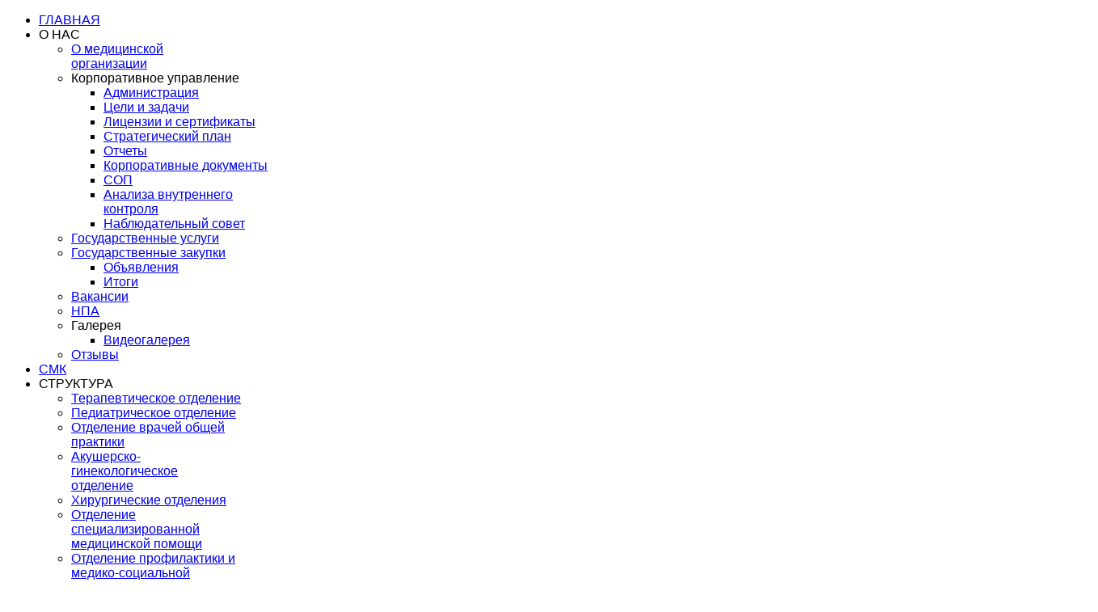

--- FILE ---
content_type: text/html; charset=utf-8
request_url: https://7emxana.kz/index.php/ru/o-nas/2016-01-21-08-46-33/fotogalereya
body_size: 5052
content:

<!DOCTYPE html PUBLIC "-//W3C//DTD XHTML 1.0 Transitional//EN" "http://www.w3.org/TR/xhtml1/DTD/xhtml1-transitional.dtd">
<html xmlns="http://www.w3.org/1999/xhtml" xml:lang="ru-ru" lang="ru-ru" >
<head>
	  <base href="https://7emxana.kz/index.php/ru/o-nas/2016-01-21-08-46-33/fotogalereya" />
  <meta http-equiv="content-type" content="text/html; charset=utf-8" />
  <meta name="viewport" content="width=device-width, initial-scale=1.0" />
  <meta name="generator" content="Joomla! - Open Source Content Management" />
  <title>Галерея</title>
  <link rel="stylesheet" href="/media/system/css/modal.css" type="text/css" />
  <link rel="stylesheet" href="/templates/system/css/system.css" type="text/css" />
  <link rel="stylesheet" href="/templates/system/css/general.css" type="text/css" />
  <link rel="stylesheet" href="/plugins/system/helix/css/media_queries.css" type="text/css" />
  <link rel="stylesheet" href="/templates/shaper_express/css/template.css" type="text/css" />
  <link rel="stylesheet" href="/templates/shaper_express/css/joomla.css" type="text/css" />
  <link rel="stylesheet" href="/templates/shaper_express/css/custom.css" type="text/css" />
  <link rel="stylesheet" href="/templates/shaper_express/css/modules.css" type="text/css" />
  <link rel="stylesheet" href="/templates/shaper_express/css/typography.css" type="text/css" />
  <link rel="stylesheet" href="/templates/shaper_express/css/css3.css" type="text/css" />
  <link rel="stylesheet" href="/templates/shaper_express/css/styles/style1.css" type="text/css" />
  <link rel="stylesheet" href="/templates/shaper_express/css/menu.css" type="text/css" />
  <link rel="stylesheet" href="http://fonts.googleapis.com/css?family=Droid+Sans" type="text/css" />
  <link rel="stylesheet" href="http://fonts.googleapis.com/css?family=Yanone+Kaffeesatz:extralight" type="text/css" />
  <link rel="stylesheet" href="/media/mod_languages/css/template.css" type="text/css" />
  <style type="text/css">
.sp-wrap {width: 1350px;}
		#sp-leftcol {width: 25%}
		#sp-rightcol { width: 25%}
		#sp-maincol {width:75%}#inner_content {width: 100%;}
		#sp-inset1 {width: 25%}#sp-inset2 { width: 25%}body { font-family: 'Droid Sans', 'Helvetica', arial, serif; }h1,h2,h3.header,.catItemDate,#sp-slides h4.title,h5,a.readmore,
div.catItemHeader h3.catItemTitle,
#hornav a.menu-item,
#sublevel a.menu-item { font-family: 'Yanone Kaffeesatz', 'Helvetica', arial, serif; }
  </style>
  <script src="/media/system/js/mootools-core.js" type="text/javascript"></script>
  <script src="/media/system/js/core.js" type="text/javascript"></script>
  <script src="/media/system/js/modal.js" type="text/javascript"></script>
  <script src="/media/system/js/mootools-more.js" type="text/javascript"></script>
  <script src="/templates/shaper_express/js/tools.js" type="text/javascript"></script>
  <script src="/plugins/system/helix/js/menu.js" type="text/javascript"></script>
  <script src="/modules/mod_templateselector/assets/templateselector.js" type="text/javascript"></script>
  <script type="text/javascript">

		window.addEvent('domready', function() {

			SqueezeBox.initialize({});
			SqueezeBox.assign($$('a.modal'), {
				parse: 'rel'
			});
		});window.addEvent('domready', function(){var jTSelector = new jTemplateSelector({"duration":365});});
  </script>
<link href="/templates/shaper_express/images/favicon.ico" rel="shortcut icon" type="image/x-icon" /></head>
<body class="bg ltr style1 clearfix">
	
	<div id="header" class="clearfix">
		<div class="sp-wrap">
			<div class="sp-inner clearfix">
					<a id="logo" style="width:1330px;height:300px" href="/" title="Городская поликлиника №7"></a>
		
							</div>	
		</div>	
	</div>
	
	
<div class="clr"></div><div id="hornav" class="clearfix"><div class="sp-wrap"><div class="sp-inner"><ul class="sp-menu level-0"><li class="menu-item first"><a href="/index.php/ru/" class="menu-item first" ><span class="menu"><span class="menu-title">ГЛАВНАЯ</span></span></a></li><li class="menu-item active parent"><a class="menu-item active parent" ><span class="menu"><span class="menu-title">О НАС</span></span></a><div class="submenu"><div class="submenu-wrap"><div class="menu-tl"><div class="menu-tr"><div class="menu-tm"></div></div></div><div class="menu-l"><div class="menu-r"><div class="submenu-inner clearfix" style="width: 250px;"><div class="megacol col1 first" style="width: 250px;"><ul class="sp-menu level-1"><li class="menu-item first"><a href="/index.php/ru/o-nas/o-meditsinskoj-organizatsii" class="menu-item first" ><span class="menu"><span class="menu-title">О медицинской организации</span></span></a></li><li class="menu-item parent"><a class="menu-item parent" ><span class="menu"><span class="menu-title">Корпоративное управление</span></span></a><div class="submenu"><div class="submenu-wrap"><div class="menu-tl"><div class="menu-tr"><div class="menu-tm"></div></div></div><div class="menu-l"><div class="menu-r"><div class="submenu-inner clearfix" style="width: 250px;"><div class="megacol col1 first" style="width: 250px;"><ul class="sp-menu level-2"><li class="menu-item first"><a href="/index.php/ru/o-nas/2018-07-24-17-12-17/administratsiya" class="menu-item first" ><span class="menu"><span class="menu-title">Администрация</span></span></a></li><li class="menu-item"><a href="/index.php/ru/o-nas/2018-07-24-17-12-17/tseli-i-zadachi" class="menu-item" ><span class="menu"><span class="menu-title">Цели и задачи</span></span></a></li><li class="menu-item"><a href="/index.php/ru/o-nas/2018-07-24-17-12-17/litsenzii-i-sertifikaty" class="menu-item" ><span class="menu"><span class="menu-title">Лицензии и сертификаты</span></span></a></li><li class="menu-item"><a href="/index.php/ru/o-nas/2018-07-24-17-12-17/strategicheskij-plan" class="menu-item" ><span class="menu"><span class="menu-title">Стратегический план</span></span></a></li><li class="menu-item"><a href="/index.php/ru/o-nas/2018-07-24-17-12-17/otchety" class="menu-item" ><span class="menu"><span class="menu-title">Отчеты</span></span></a></li><li class="menu-item"><a href="/index.php/ru/o-nas/2018-07-24-17-12-17/npa-organizatsii" class="menu-item" ><span class="menu"><span class="menu-title">Корпоративные документы</span></span></a></li><li class="menu-item"><a href="/index.php/ru/o-nas/2018-07-24-17-12-17/sop" class="menu-item" ><span class="menu"><span class="menu-title">СОП</span></span></a></li><li class="menu-item"><a href="/index.php/ru/o-nas/2018-07-24-17-12-17/2018-12-05-07-31-43" class="menu-item" ><span class="menu"><span class="menu-title">Анализа внутреннего контроля</span></span></a></li><li class="menu-item last"><a href="/index.php/ru/o-nas/2018-07-24-17-12-17/nablyudatelnyj-sovet" class="menu-item last" ><span class="menu"><span class="menu-title">Наблюдательный совет</span></span></a></li></ul></div></div></div></div><div class="menu-bl"><div class="menu-br"><div class="menu-bm"></div></div></div></div></div></li><li class="menu-item"><a href="/index.php/ru/o-nas/gosudarstvennye-uslugi" class="menu-item" ><span class="menu"><span class="menu-title">Государственные услуги</span></span></a></li><li class="menu-item parent"><a href="/index.php/ru/o-nas/gosudarstvennye-zakupki" class="menu-item parent" ><span class="menu"><span class="menu-title">Государственные закупки</span></span></a><div class="submenu"><div class="submenu-wrap"><div class="menu-tl"><div class="menu-tr"><div class="menu-tm"></div></div></div><div class="menu-l"><div class="menu-r"><div class="submenu-inner clearfix" style="width: 250px;"><div class="megacol col1 first" style="width: 250px;"><ul class="sp-menu level-2"><li class="menu-item first"><a href="/index.php/ru/o-nas/gosudarstvennye-zakupki/ob-yavleniya" class="menu-item first" ><span class="menu"><span class="menu-title">Объявления</span></span></a></li><li class="menu-item last"><a href="/index.php/ru/o-nas/gosudarstvennye-zakupki/itogi" class="menu-item last" ><span class="menu"><span class="menu-title">Итоги</span></span></a></li></ul></div></div></div></div><div class="menu-bl"><div class="menu-br"><div class="menu-bm"></div></div></div></div></div></li><li class="menu-item"><a href="/index.php/ru/o-nas/vakansii" class="menu-item" ><span class="menu"><span class="menu-title">Вакансии</span></span></a></li><li class="menu-item"><a href="/index.php/ru/o-nas/npa" class="menu-item" ><span class="menu"><span class="menu-title">НПА</span></span></a></li><li class="menu-item active parent"><a class="menu-item active parent" ><span class="menu"><span class="menu-title">Галерея</span></span></a><div class="submenu"><div class="submenu-wrap"><div class="menu-tl"><div class="menu-tr"><div class="menu-tm"></div></div></div><div class="menu-l"><div class="menu-r"><div class="submenu-inner clearfix" style="width: 250px;"><div class="megacol col1 first" style="width: 250px;"><ul class="sp-menu level-2"><li class="menu-item first"><a href="/index.php/ru/o-nas/2016-01-21-08-46-33/videogalereya" class="menu-item first" ><span class="menu"><span class="menu-title">Видеогалерея</span></span></a></li></ul></div></div></div></div><div class="menu-bl"><div class="menu-br"><div class="menu-bm"></div></div></div></div></div></li><li class="menu-item last"><a href="/index.php/ru/o-nas/otzyvy" class="menu-item last" ><span class="menu"><span class="menu-title">Отзывы</span></span></a></li></ul></div></div></div></div><div class="menu-bl"><div class="menu-br"><div class="menu-bm"></div></div></div></div></div></li><li class="menu-item"><a href="/index.php/ru/smk" class="menu-item" ><span class="menu"><span class="menu-title">СМК</span></span></a></li><li class="menu-item parent"><a class="menu-item parent" ><span class="menu"><span class="menu-title">СТРУКТУРА</span></span></a><div class="submenu"><div class="submenu-wrap"><div class="menu-tl"><div class="menu-tr"><div class="menu-tm"></div></div></div><div class="menu-l"><div class="menu-r"><div class="submenu-inner clearfix" style="width: 250px;"><div class="megacol col1 first" style="width: 250px;"><ul class="sp-menu level-1"><li class="menu-item first"><a href="/index.php/ru/struktura/terapevticheskoe-otdelenie" class="menu-item first" ><span class="menu"><span class="menu-title">Терапевтическое отделение</span></span></a></li><li class="menu-item"><a href="/index.php/ru/struktura/pediatricheskoe-otdelenie" class="menu-item" ><span class="menu"><span class="menu-title">Педиатрическое отделение</span></span></a></li><li class="menu-item"><a href="/index.php/ru/struktura/otdelenie-vrachej-obshchej-praktiki" class="menu-item" ><span class="menu"><span class="menu-title">Отделение врачей общей практики</span></span></a></li><li class="menu-item"><a href="/index.php/ru/struktura/akushersko-ginekologicheskoe-otdelenie" class="menu-item" ><span class="menu"><span class="menu-title">Акушерско-гинекологическое отделение</span></span></a></li><li class="menu-item"><a href="/index.php/ru/struktura/khirurgicheskie-otdeleniya" class="menu-item" ><span class="menu"><span class="menu-title">Хирургические отделения</span></span></a></li><li class="menu-item"><a href="/index.php/ru/struktura/otdelenie-spetsializirovannoj-meditsinskoj-pomoshchi" class="menu-item" ><span class="menu"><span class="menu-title">Отделение специализированной медицинской помощи</span></span></a></li><li class="menu-item"><a href="/index.php/ru/struktura/otdelenie-profilaktiki-i-mediko-sotsialnoj-pomoshchi" class="menu-item" ><span class="menu"><span class="menu-title">Отделение профилактики и медико-социальной помощи</span></span></a></li><li class="menu-item"><a href="/index.php/ru/struktura/dnevnoj-statsionar" class="menu-item" ><span class="menu"><span class="menu-title">Дневной стационар</span></span></a></li><li class="menu-item"><a href="/index.php/ru/struktura/otdelenie-luchevoj-diagnostiki" class="menu-item" ><span class="menu"><span class="menu-title">Отделение лучевой диагностики</span></span></a></li><li class="menu-item"><a href="/index.php/ru/struktura/kliniko-diagnosticheskaya-laboratoriya" class="menu-item" ><span class="menu"><span class="menu-title">Клинико-диагностическая лаборатория</span></span></a></li><li class="menu-item"><a href="/index.php/ru/struktura/otdelenie-po-okazaniyu-platnykh-meditsinskikh-uslug" class="menu-item" ><span class="menu"><span class="menu-title">Отделение по оказанию платных медицинских услуг</span></span></a></li><li class="menu-item last"><a href="/index.php/ru/struktura/otdelenie-reabilitatsii" class="menu-item last" ><span class="menu"><span class="menu-title">Отделение реабилитации</span></span></a></li></ul></div></div></div></div><div class="menu-bl"><div class="menu-br"><div class="menu-bm"></div></div></div></div></div></li><li class="menu-item parent"><a class="menu-item parent" ><span class="menu"><span class="menu-title">ПАЦИЕНТАМ</span></span></a><div class="submenu"><div class="submenu-wrap"><div class="menu-tl"><div class="menu-tr"><div class="menu-tm"></div></div></div><div class="menu-l"><div class="menu-r"><div class="submenu-inner clearfix" style="width: 500px;"><div class="megacol col1 first" style="width: 250px;"><ul class="sp-menu level-1"><li class="menu-item first"><a href="/index.php/ru/explore/grafik-raboty-spetsialistov" class="menu-item first" ><span class="menu"><span class="menu-title">График работы специалистов</span></span></a></li><li class="menu-item"><a href="/index.php/ru/explore/platnye-uslugi" class="menu-item" ><span class="menu"><span class="menu-title">Платные услуги</span></span></a></li><li class="menu-item group"><div class="group"><div class="group-content"><ul class="sp-menu level-1"><li class="menu-item first"><a href="/index.php/ru/explore/2011-08-15-05-52-35/prava-patsienta" class="menu-item first" ><span class="menu"><span class="menu-title">Права пациента</span></span></a></li><li class="menu-item"><a href="/index.php/ru/explore/2011-08-15-05-52-35/obyazannosti-patsientov" class="menu-item" ><span class="menu"><span class="menu-title">Обязанности пациентов</span></span></a></li><li class="menu-item"><a href="https://adilet.zan.kz/rus/docs/V2200027833" class="menu-item" ><span class="menu"><span class="menu-title">Оказание медицинских услуг в рамках ОСМС и ГОБМП</span></span></a></li><li class="menu-item"><a href="http://www.2kqba.kz/index.php/ru/2019-01-22-03-23-25/vazhno/2019-01-22-03-31-07" class="menu-item" ><span class="menu"><span class="menu-title">Перечень документов при плановой госпитализации в МГДБ№2</span></span></a></li><li class="menu-item"><a href="/index.php/ru/explore/2011-08-15-05-52-35/perechen-dorogostoyashchikh-uslug" class="menu-item" ><span class="menu"><span class="menu-title">Перечень дорогостоящих услуг</span></span></a></li><li class="menu-item"><a href="/index.php/ru/explore/2011-08-15-05-52-35/skhema-marshrut-patsienta" class="menu-item" ><span class="menu"><span class="menu-title">Схема-маршрут пациента</span></span></a></li><li class="menu-item"><a href="/index.php/ru/explore/2011-08-15-05-52-35/spisok-organizatsii-po-subpodryadnym-uslugam" class="menu-item" ><span class="menu"><span class="menu-title">Список организации по субподрядным услугам</span></span></a></li><li class="menu-item last"><a href="/index.php/ru/explore/2011-08-15-05-52-35/territoriya-obsluzhivaniya-naseleniya" class="menu-item last" ><span class="menu"><span class="menu-title">Территория обслуживания населения</span></span></a></li></ul></div></div></li><li class="menu-item group"><div class="group"><div class="group-content"><ul class="sp-menu level-1"><li class="menu-item first"><a href="/index.php/ru/explore/2011-08-15-06-03-06/gosudarstvennye-simvoly-rk" class="menu-item first" ><span class="menu"><span class="menu-title">Государственные символы</span></span></a></li><li class="menu-item"><a href="/index.php/ru/explore/2011-08-15-06-03-06/gobmp" class="menu-item" ><span class="menu"><span class="menu-title">ГОБМП</span></span></a></li><li class="menu-item"><a href="/index.php/ru/explore/2011-08-15-06-03-06/2011-08-15-06-08-58" class="menu-item" ><span class="menu"><span class="menu-title">Бюро госпитализации</span></span></a></li><li class="menu-item"><a href="/images/2023news/dogovor-2023-ru.pdf" class="menu-item" ><span class="menu"><span class="menu-title">Договор по предоставлению медицинской помощи в рамках гарантированного объема бесплатной медицинской помощи</span></span></a></li><li class="menu-item"><a href="/index.php/ru/explore/2011-08-15-06-03-06/ya-skoro-budu-mamoj" class="menu-item" ><span class="menu"><span class="menu-title">Я скоро буду мамой</span></span></a></li><li class="menu-item"><a href="/index.php/ru/explore/2011-08-15-06-03-06/lekarstvennaya-gramotnost" class="menu-item" ><span class="menu"><span class="menu-title">Лекарственная грамотность</span></span></a></li><li class="menu-item"><a href="/index.php/ru/explore/2011-08-15-06-03-06/poleznaya-informatsiya" class="menu-item" ><span class="menu"><span class="menu-title">Полезная информация</span></span></a></li><li class="menu-item"><a href="/index.php/ru/explore/2011-08-15-06-03-06/pamyatki" class="menu-item" ><span class="menu"><span class="menu-title">Памятки</span></span></a></li><li class="menu-item last"><a href="/index.php/ru/explore/2011-08-15-06-03-06/priglashaem-projti-skrining" class="menu-item last" ><span class="menu"><span class="menu-title">Приглашаем пройти скрининг</span></span></a></li></ul></div></div></li></ul></div><div class="megacol col2 last" style="width: 250px;"><ul class="sp-menu level-1"><li class="menu-item first"><a href="/index.php/ru/explore/perechen-uslug-predostavlyaemykh-sotsialnymi-rabotnikami-i-psikhologami-v-sisteme-zdravookhraneniya" class="menu-item first" ><span class="menu"><span class="menu-title">Перечень услуг, предоставляемых социальными работниками и психологами в системе здравоохранения</span></span></a></li><li class="menu-item"><a href="/index.php/ru/explore/lekarstvennyj-formulyar" class="menu-item" ><span class="menu"><span class="menu-title">Лекарственный формуляр</span></span></a></li><li class="menu-item"><a href="/index.php/ru/explore/informirovannoe-soglasie" class="menu-item" ><span class="menu"><span class="menu-title">Информированное согласие</span></span></a></li></ul></div></div></div></div><div class="menu-bl"><div class="menu-br"><div class="menu-bm"></div></div></div></div></div></li><li class="menu-item"><a href="/index.php/ru/novosti" class="menu-item" ><span class="menu"><span class="menu-title">НОВОСТИ</span></span></a></li><li class="menu-item"><a href="/index.php/ru/vopros-otvet" class="menu-item" ><span class="menu"><span class="menu-title">ВОПРОС-ОТВЕТ</span></span></a></li><li class="menu-item"><a href="/index.php/ru/kontakty" class="menu-item" ><span class="menu"><span class="menu-title">КОНТАКТЫ</span></span></a></li><li class="menu-item"><a href="/index.php/ru/osms" class="menu-item" ><span class="menu"><span class="menu-title">ОСМС</span></span></a></li><li class="menu-item last"><a href="/index.php/ru/antikorruptsionnyj-komplaens" class="menu-item last" ><span class="menu"><span class="menu-title">Антикоррупционный комплаенс</span></span></a></li></ul></div></div></div><script type="text/javascript">
//<![CDATA[
	window.addEvent('domready',function(){
				var	limits = $(document.body);
		items_v = [], items_h = [];

		$$('div.submenu').each(function (el) {
			if (el.getParent().getParent().hasClass('level-0')) {
				items_v.push(el);
			} else {
				items_h.push(el);
			}
		});

		new SPMenu(items_v, {
			direction: 'LTR',
			bound: limits,
			fxOptions: {
				transition: Fx.Transitions.linear,
				duration: 300			},
			animation: 'slidefade',
			mode: 'vertical',
			offset:{x:0, y: 0}
		});

		new SPMenu(items_h, {
			direction: 'LTR',
			bound: limits,
			fxOptions: {
				transition: Fx.Transitions.linear,
				duration: 300			},
			animation: 'slidefade',
			mode: 'horizontal',
			offset: {x: 0, y: 0}
		});
	});
//]]>
</script>		
		
	<div class="sp-wrap clearfix">
								<div class="mainbody clearfix">
			<div id="sp-maincol" class="clearfix">
	<div id="sp-user-top" class="clearfix"><div class="sp-inner clearfix">	<div class="module">	
		<div class="mod-wrapper clearfix">		
					<div class="mod-content clearfix">	
				<div class="mod-inner clearfix">
					<ul class="tplselector">
		<li class="tplselectoritem">
				<a href="javascript:void(0);" onclick="Cookie.write('jTemplateSelector',118,{duration:365});window.location.reload();" title="Версия для слабовидящих">
								<span>Версия для слабовидящих</span>
				</a>
			</li>
</ul>				</div>
			</div>
		</div>
	</div>
	<div class="gap"></div>
		<div class="module">	
		<div class="mod-wrapper clearfix">		
					<div class="mod-content clearfix">	
				<div class="mod-inner clearfix">
					<div class="mod-languages">

	<form name="lang" method="post" action="https://7emxana.kz/index.php/ru/o-nas/2016-01-21-08-46-33/fotogalereya">
	<select class="inputbox" onchange="document.location.replace(this.value);" >
			<option dir="ltr" value="/index.php/ru/" selected="selected">
		Русский</option>
			<option dir="ltr" value="/index.php/kz/" >
		Қазақ тілі</option>
		</select>
	</form>

</div>
				</div>
			</div>
		</div>
	</div>
	<div class="gap"></div>
	</div></div>	<div class="clr"></div>
		<div id="inner_content" class="clearfix"> <!--Component Area-->
				
					<div class="sp-component-area clearfix">
				<div class="sp-inner clearfix">
										
<div id="system-message-container">
<dl id="system-message">
<dt class="error">Ошибка</dt>
<dd class="error message">
	<ul>
		<li>Ошибка при загрузке компонента: , 1</li>
		<li>Компонент не найден</li>
	</ul>
</dd>
</dl>
</div>
					<div class="sp-component-area-inner clearfix">
						
					</div>	
				</div>
			</div>
					</div>
		<div class="clr"></div>
	</div>	<div id="sp-rightcol">
			<div id="sp-right" class="clearfix"><div class="sp-inner clearfix">	<div class="module">	
		<div class="mod-wrapper clearfix">		
					<div class="mod-content clearfix">	
				<div class="mod-inner clearfix">
					

<div class="custom"  >
	<p><a href="https://www.facebook.com/gp7.kz/"><img src="/images/banners/Facebook.png" border="0" width="40" /></a>  <a href="https://www.instagram.com/emhana7"><img src="/images/banners/Instagram_icon.png" border="0" width="40" /></a></p></div>
				</div>
			</div>
		</div>
	</div>
	<div class="gap"></div>
		<div class="module">	
		<div class="mod-wrapper clearfix">		
					<div class="mod-content clearfix">	
				<div class="mod-inner clearfix">
					

<div class="custom"  >
	<p><a href="http://www.akorda.kz/ru/addresses"><img src="/images/banners/poslanie-2019-ru.jpg" border="0" width="317" height="79" /></a></p>
<p><a href="/index.php/ru/explore/2011-08-15-06-03-06/gosudarstvennye-simvoly-rk"><img src="/images/banners/gos-ru.jpg" border="0" alt="" /></a></p>
<p><a href="/index.php/ru/component/content/article?id=128"><img src="/images/banners/dir.jpg" border="0" alt="" /></a></p>
<p><a href="/index.php/ru/component/content/article?id=146"><img src="/images/banners/new/01.jpg" border="0" width="317" height="86" /></a></p>
<p><a href="/index.php/ru/?option=com_content&amp;view=article&amp;id=2380&amp;catid=87&amp;lang=ru"><img src="/images/banners/new/03.jpg" border="0" alt="" /></a></p>
<p><a href="/index.php/ru/component/content/article?id=155"><img src="/images/banners/new/02.jpg" border="0" width="317" height="86" /></a></p>
<p><span style="font-size: 12.16px; line-height: 1.3em;"><a href="/index.php/ru/component/content/article?id=127"><img src="/images/banners/blago_ru.png" border="0" alt="" /></a></span></p>
<hr />
<p><span style="font-size: 12.16px; line-height: 1.3em;"><a href="/index.php/ru/component/content/article?id=180"><img src="/images/banners/pravila_ru.png" border="0" alt="" /></a></span></p>
<p><a href="/index.php/ru/component/content/article?id=160"><span style="font-size: 12.16px; line-height: 1.3em;"><img src="/images/banners/kalendar_ru.png" border="0" alt="" /></span></a></p>
<p><a href="/index.php/ru/component/content/article/87-informatsiya/426-vse-o-skrininge"><img src="/images/banners/skrining.gif" border="0" alt="" /></a></p>
<hr />
<p><a href="/index.php/ru/component/content/article?id=698"><span style="font-size: 12.16px; line-height: 1.3em;"><img src="/images/banners/grafic_ru.png" border="0" alt="" /></span></a></p>
<p><span style="font-size: 12.16px; line-height: 1.3em;"><a href="/index.php/ru/component/content/article?id=138"><img src="/images/banners/grafic-wkol_ru.png" border="0" alt="" /></a></span></p>
<hr />
<p><a href="https://lkp-ast.dmed.kz/"><img src="/images/banners/zapis_ru.png" border="0" alt="" style="font-size: 12.16px; line-height: 1.3em;" /></a></p>
<p><a href="https://lkp-ast.dmed.kz/"><img src="/images/banners/vyzov_ru.png" border="0" alt="" /></a></p>
<hr />
<p><a href="/index.php/ru/osms"><img src="/images/banners/konsultant.gif" border="0" alt="" /></a></p>
<hr />
<p> </p></div>
				</div>
			</div>
		</div>
	</div>
	<div class="gap"></div>
	</div></div>	</div>
			</div>
	</div>
		
			
	<div id="sp-footer" class="clearfix">
		<div class="sp-wrap">
			<div class="sp-inner sp-relative">
					
				<div class="cp">
										<!-- You need to purchase copyright removal license from http://www.joomshaper.com/pricing?tab=copyright in order to remove brand/www.joomshaper.com link. -->					
				</div>
				<div id="sp-footer-nav" class="clearfix"><div class="sp-inner clearfix">

<div class="custom"  >
	<p style="text-align: left;"><span style="font-family: tahoma, arial, helvetica, sans-serif; font-size: small;">Фонд обязательного медицинского страхования: <a href="http://fms.kz/ru">fms.kz</a> </span></p>
<p style="text-align: left;"><span style="font-family: tahoma, arial, helvetica, sans-serif; font-size: small;">2025 | Все права защищены |Design by <a href="http://site-pro.kz/">Site Pro</a></span></p>
<p style="text-align: left;"><span style="font-family: tahoma, arial, helvetica, sans-serif; font-size: small;"> </span></p>
<p style="text-align: left;"><span style="font-family: tahoma, arial, helvetica, sans-serif; font-size: small;"> </span></p></div>
</div></div>			</div>
		</div>
	</div>
	
	
		
		
</body>
</html>
